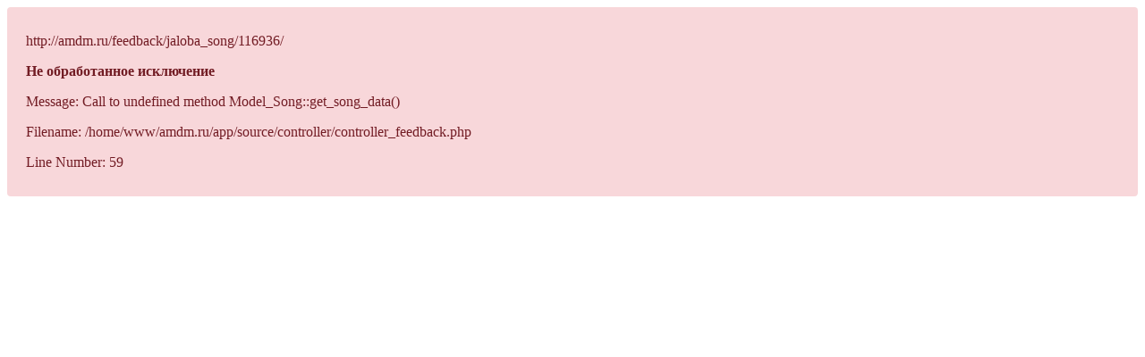

--- FILE ---
content_type: text/html; charset=UTF-8
request_url: https://amdm.ru/feedback/jaloba_song/116936/
body_size: 73
content:
<div style="border:1px solid #990000;padding-left:20px;margin:0 0 10px 0;
    color: #721c24;
    background-color: #f8d7da;
    border-color: #f5c6cb;
position: relative;
    padding: .75rem 1.25rem;
    margin-bottom: 1rem;
    border: 1px solid transparent;
    border-radius: .25rem;"><p>http://amdm.ru/feedback/jaloba_song/116936/</p>

<p style="font-weight:bold">Не обработанное исключение</p>

<p>Message: 
	Call to undefined method Model_Song::get_song_data()</p>
<p>Filename: 
	/home/www/amdm.ru/app/source/controller/controller_feedback.php</p>
<p>Line Number: 
	59</p>
</div>